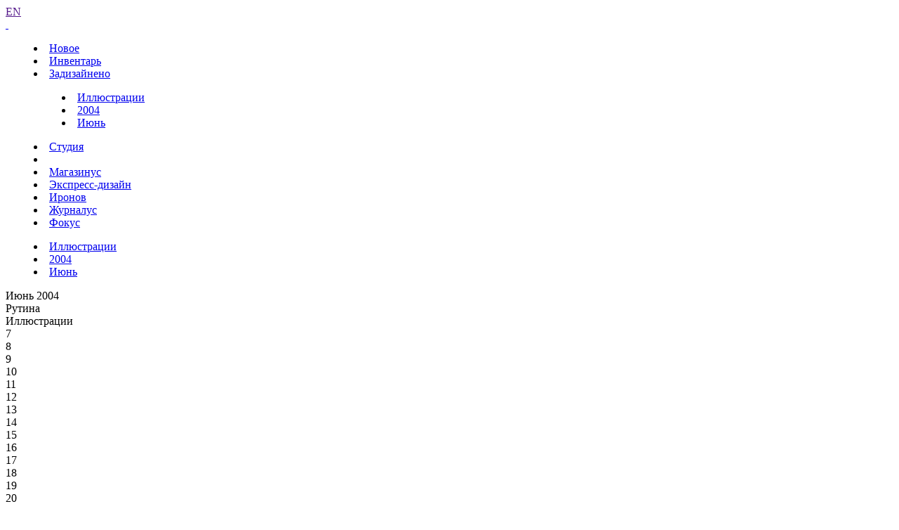

--- FILE ---
content_type: text/html; charset=UTF-8
request_url: https://www.artlebedev.ru/everything/illustrations/2004/06/15/
body_size: 3742
content:
<!DOCTYPE html>
<!-- Copyright (c) Art. Lebedev Studio | http://www.artlebedev.ru/ -->
<html lang="RU" class="lang-ru no-js">
<head>
<title>Иллюстрации за 15.06.2004</title>
<meta charset="utf-8" />
<meta name="viewport" content="width=device-width, initial-scale=1.0" />
<meta http-equiv="X-UA-Compatible" content="IE=edge" />
<meta name="theme-color" content="#4149f2">
<meta property="og:title" content="Иллюстрации за 15.06.2004" />
<meta name="twitter:title" content="Иллюстрации за 15.06.2004" />
<meta name="title" content="Иллюстрации за 15.06.2004">
<meta property="og:image" content="https://img.artlebedev.ru/everything/illustrations/i/66be7a9a20ba348d.jpg" />
<meta name="twitter:image" content="https://img.artlebedev.ru/everything/illustrations/i/66be7a9a20ba348d.jpg" />
<meta name="twitter:card" content="summary_large_image" />
<link rel="mask-icon" href="https://img.artlebedev.ru/icons/pin-safari.svg" color="#ed462f" />
<link rel="shortcut icon" href="https://img.artlebedev.ru/icons/favicon-set.ico" />
<link rel="alternate" type="application/rss+xml" title="RSS" href="https://www.artlebedev.ru/news.rdf" />
<link rel="apple-touch-icon" href="https://img.artlebedev.ru/icons/touch-icon-iphone.png" />
<link rel="apple-touch-icon" sizes="76x76" href="https://img.artlebedev.ru/icons/touch-icon-ipad.png" />
<link rel="apple-touch-icon" sizes="120x120" href="https://img.artlebedev.ru/icons/touch-icon-iphone-retina.png" />
<link rel="apple-touch-icon" sizes="152x152" href="https://img.artlebedev.ru/icons/touch-icon-ipad-retina.png" />
<link rel="image_src" href="https://img.artlebedev.ru/everything/illustrations/i/66be7a9a20ba348d.jpg" />
<link rel="stylesheet" type="text/css" href="https://img.artlebedev.ru/svalka/header-2016/v2/rev_1768237063/main.min.css" />
<link rel="stylesheet" type="text/css" href="/svalka/header-2016/v2/modules/worker-popup/css.css?1615418575" />
<link rel="stylesheet" type="text/css" crossorigin="" href="https://login.artlebedev.ru/assets/index.css" />
<script src="https://img.artlebedev.ru/svalka/header-2016/v2/rev_1768902319/main.min.js"></script>
<script src="https://img.artlebedev.ru/svalka/header-2016/v2/src/vue-resource.min.js"></script>
<script type="module" crossorigin="" src="https://login.artlebedev.ru/assets/index.js"></script>
</head>
<body class="header-2021 with-submenu">
<div class="als-body-wrap">
<div class="als-header-2021-padding"></div>
<div class="als-header-wrap-2021-outer"><div class="als-header-wrap-2021" id="als-header-wrap-2021">
<div class="als-header-wrap-2021-inner">
<div class="als-header-2021-mobile-trigger"></div>
<div class="als-header-2021-logo-container">
<div class="als-header-2023-logo" data-lang="RU"><a href="/"></a></div>
</div>
<div class="als-header-2021-buttons">
<a class="als-header-2021-nav-item-lang als-header-2021-nav-item" href="">EN</a>
<div class="als-header-2021-buttons-right">
<div class="site-als-login-button"><div id="als-login-button"></div></div><a href="/search/" class="als-header-2021-nav-item als-header-2021-buttons-search" data-toggle="als-search">&nbsp;</a>
</div>
</div>
<div class="als-header-2021-bottom">
<div class="als-header-2021-nav"><div class="als-header-2021-nav-scroll-container"><div class="als-header-2021-nav-container"><div class="als-header-2021-nav-wrapper">
<menu class="clearfix with-padding"><li><a class="als-header-2021-nav-item" href="/">Новое</a></li><li><a class="als-header-2021-nav-item" href="/tools/">Инвентарь</a></li><li class="active"><a id="menu-works" class="als-header-2021-nav-item" href="/everything/">Задизайнено</a><menu class="main-menu-submenu-2021"><li><a class="als-header-2021-nav-item" href="/everything/illustrations/">Иллюстрации</a></li><li><a class="als-header-2021-nav-item" href="/everything/illustrations/2004/">2004</a></li><li><a class="als-header-2021-nav-item" href="/everything/illustrations/2004/06/">Июнь</a></li></menu></li><li><a class="als-header-2021-nav-item" href="/studio/">Студия</a></li><li><div class="divider"></div></li><li><a class="als-header-2021-nav-item" href="https://store.artlebedev.ru/">Магазинус</a></li><li><a class="als-header-2021-nav-item" href="/express-design/"><nobr>Экспресс-дизайн</nobr></a></li><li><a class="als-header-2021-nav-item" href="https://ironov.artlebedev.ru/?utm_source=studio&utm_medium=main&utm_campaign=menu">Иронов</a></li><li><a class="als-header-2021-nav-item" href="https://zhurnalus.artlebedev.ru">Журналус</a></li><li><a class="als-header-2021-nav-item" href="https://fokus.artlebedev.ru/">Фокус</a></li></menu>
</div></div></div></div>
</div>
<div class="submenu-tablet-2021-wrapper"><menu class="submenu-tablet-2021">
<li><a href="/everything/illustrations/">Иллюстрации</a></li>
<li><a href="/everything/illustrations/2004/">2004</a></li>
<li><a href="/everything/illustrations/2004/06/">Июнь</a></li>
</menu></div>
</div>
</div></div>
<script>alsHeader2021.init()</script>
<div class="als-content-wrap" data-als-search="wrapper">
<div class="als-text everyday-rubric-container">	<div class="everyday-page-day">
<div id="everyday-calendar-state"></div>
<div id="calendar"></div>
<div id="everyday-calendar-top" class="everyday-calendar-top">
<div class="everyday-calendar everyday-calendar-bottom-cnt-2 everyday-calendar-top-cnt-2">
<div class="everyday-calendar-titles">
<div class="item everyday-calendar-titles-date">Июнь 2004</div>
<div class="item">Рутина</div>
<div class="item">Иллюстрации</div>
</div>
<div class="everyday-calendar-rows-wrapper-container">
<div class="everyday-calendar-rows-wrapper">
<div class="everyday-calendar-rows-wrapper-inner">
<div class="everyday-calendar-row everyday-calendar-row-dates"><div class="everyday-calendar-cell everyday-calendar-cell-dt">7</div><div class="everyday-calendar-cell everyday-calendar-cell-dt">8</div><div class="everyday-calendar-cell everyday-calendar-cell-dt">9</div><div class="everyday-calendar-cell everyday-calendar-cell-dt">10</div><div class="everyday-calendar-cell everyday-calendar-cell-dt">11</div><div class="everyday-calendar-cell everyday-calendar-cell-dt everyday-calendar-cell-dt-weekend">12</div><div class="everyday-calendar-cell everyday-calendar-cell-dt everyday-calendar-cell-dt-weekend">13</div><div class="everyday-calendar-cell everyday-calendar-cell-dt">14</div><div class="everyday-calendar-cell everyday-calendar-cell-dt">15</div><div class="everyday-calendar-cell everyday-calendar-cell-dt">16</div><div class="everyday-calendar-cell everyday-calendar-cell-dt">17</div><div class="everyday-calendar-cell everyday-calendar-cell-dt">18</div><div class="everyday-calendar-cell everyday-calendar-cell-dt everyday-calendar-cell-dt-weekend">19</div><div class="everyday-calendar-cell everyday-calendar-cell-dt everyday-calendar-cell-dt-weekend">20</div><div class="everyday-calendar-cell everyday-calendar-cell-dt">21</div><div class="everyday-calendar-cell everyday-calendar-cell-dt">22</div></div>
<div class="everyday-calendar-row">
<div class="everyday-calendar-cell"><a href="/everything/routine/2004/06/07/"><img src="https://img.artlebedev.ru/everything/routine/t/362e539f13713515.jpg" /></a></div><div class="everyday-calendar-cell"><a href="/everything/routine/2004/06/08/"><img src="https://img.artlebedev.ru/everything/routine/t/29f0ee481d69b840.jpg" /></a></div><div class="everyday-calendar-cell"><a href="/everything/routine/2004/06/09/"><img src="https://img.artlebedev.ru/everything/routine/t/1e61a15c7c3907e3.jpg" /></a></div><div class="everyday-calendar-cell"><a href="/everything/routine/2004/06/10/"><img src="https://img.artlebedev.ru/everything/routine/t/55842924563676f9.jpg" /></a></div><div class="everyday-calendar-cell"><a href="/everything/routine/2004/06/11/"><img src="https://img.artlebedev.ru/everything/routine/t/75e737393505aebb.jpg" /></a></div><div class="everyday-calendar-cell everyday-calendar-cell-blank"></div><div class="everyday-calendar-cell everyday-calendar-cell-blank"></div><div class="everyday-calendar-cell"><a href="/everything/routine/2004/06/14/"><img src="https://img.artlebedev.ru/everything/routine/t/63f46a741c16a953.jpg" /></a></div><div class="everyday-calendar-cell"><a href="/everything/routine/2004/06/15/"><img src="https://img.artlebedev.ru/everything/routine/t/01e1b1f466547828.jpg" /></a></div><div class="everyday-calendar-cell"><a href="/everything/routine/2004/06/16/"><img src="https://img.artlebedev.ru/everything/routine/t/4906edf36a73ddf3.jpg" /></a></div><div class="everyday-calendar-cell"><a href="/everything/routine/2004/06/17/"><img src="https://img.artlebedev.ru/everything/routine/t/0cbe4c6e12f93119.jpg" /></a></div><div class="everyday-calendar-cell"><a href="/everything/routine/2004/06/18/"><img src="https://img.artlebedev.ru/everything/routine/t/2c858f036b7bce8d.jpg" /></a></div><div class="everyday-calendar-cell everyday-calendar-cell-blank"></div><div class="everyday-calendar-cell everyday-calendar-cell-blank"></div><div class="everyday-calendar-cell"><a href="/everything/routine/2004/06/21/"><img src="https://img.artlebedev.ru/everything/routine/t/5ff9d92e16618722.jpg" /></a></div><div class="everyday-calendar-cell"><a href="/everything/routine/2004/06/22/"><img src="https://img.artlebedev.ru/everything/routine/t/4b5b5a75709ca39c.gif" /></a></div>
</div>
<div class="everyday-calendar-row everyday-calendar-row-current">
<div class="everyday-calendar-cell everyday-calendar-cell-blank"></div><div class="everyday-calendar-cell everyday-calendar-cell-blank"></div><div class="everyday-calendar-cell everyday-calendar-cell-blank"></div><div class="everyday-calendar-cell"><a href="/everything/illustrations/2004/06/10/"><img src="https://img.artlebedev.ru/everything/illustrations/t/3d21cb3138020ca2.gif" /></a></div><div class="everyday-calendar-cell"><a href="/everything/illustrations/2004/06/11/"><img src="https://img.artlebedev.ru/everything/illustrations/t/29e93ced297a84a5.jpg" /></a></div><div class="everyday-calendar-cell everyday-calendar-cell-blank"></div><div class="everyday-calendar-cell everyday-calendar-cell-blank"></div><div class="everyday-calendar-cell"><a href="/everything/illustrations/2004/06/14/"><img src="https://img.artlebedev.ru/everything/illustrations/t/27a284892821c259.jpg" /></a></div><div class="everyday-calendar-cell everyday-calendar-cell-current"><img src="https://img.artlebedev.ru/everything/illustrations/t/66be7a9a20ba348d.jpg" /></div><div class="everyday-calendar-cell"><a href="/everything/illustrations/2004/06/16/"><img src="https://img.artlebedev.ru/everything/illustrations/t/4f96d6465af4702b.jpg" /></a></div><div class="everyday-calendar-cell"><a href="/everything/illustrations/2004/06/17/"><img src="https://img.artlebedev.ru/everything/illustrations/t/4e33b14c38f2cda7.jpg" /></a></div><div class="everyday-calendar-cell"><a href="/everything/illustrations/2004/06/18/"><img src="https://img.artlebedev.ru/everything/illustrations/t/4dfec2e035f5cf8a.jpg" /></a></div><div class="everyday-calendar-cell everyday-calendar-cell-blank"></div><div class="everyday-calendar-cell everyday-calendar-cell-blank"></div><div class="everyday-calendar-cell"><a href="/everything/illustrations/2004/06/21/"><img src="https://img.artlebedev.ru/everything/illustrations/t/6fba758908052f71.jpg" /></a></div><div class="everyday-calendar-cell"><a href="/everything/illustrations/2004/06/22/"><img src="https://img.artlebedev.ru/everything/illustrations/t/58cd2fd2528f0bf5.jpg" /></a></div>
</div>
</div>
</div>
</div>
<div class="everyday-calendar-nav"><div class="item"><div class="everyday-calendar-cell everyday-calendar-cell-nav">&nbsp;</div><div class="everyday-calendar-cell everyday-calendar-cell-nav"><a id="als-nav-up" data-key-nav-hash="#calendar" href="/everything/routine/2004/06/15/"><span>&uarr;</span></a></div></div><div class="item"><div class="everyday-calendar-cell everyday-calendar-cell-nav">&nbsp;</div><div class="everyday-calendar-cell everyday-calendar-cell-nav"><a id="als-nav-left" data-key-nav-hash="#calendar" href="/everything/illustrations/2004/06/14/"><span>&larr;</span></a></div><div class="everyday-calendar-cell everyday-calendar-cell-nav"><span class="ctrl-replace-alt">Ctrl</span></div><div class="everyday-calendar-cell everyday-calendar-cell-nav"><a id="als-nav-right" data-key-nav-hash="#calendar" href="/everything/illustrations/2004/06/16/"><span>&rarr;</span></a></div></div></div>
</div>
</div>
<div class="everiday-page-content">
<div class="everiday-page-content-image"><a href="/everything/illustrations/2004/06/16/"><img src="https://img.artlebedev.ru/everything/illustrations/i/66be7a9a20ba348d.jpg" /></a></div>
<div class="als-text-container">
<span class="worker-container" data-nick="omie">Серж Максимов</span>
</div>
</div>
<div id="everyday-calendar-bottom" class="everyday-calendar-bottom"></div>
</div>
<script>everyday.calendarInit()</script>
</div>
</div>
<div class="als-footer-wrap" data-als-search="footer">
<footer class="main-footer als-footer-wrap">
<div class="likes no_print">
<link rel="stylesheet" type="text/css" href="https://img.artlebedev.ru/svalka/header-2016/v2/modules/sh/sh-v2.css" />
<div id="sh-likes"></div>
<script src="https://img.artlebedev.ru/svalka/header-2016/v2/modules/sh/sh-with-code-v2.min.js" async></script>
</div>
<div class="als-footer-v2">
© 1995–2026 <a href="/">Студия Артемия Лебедева</a><br />
<div class="als-footer-v2-links">
<a href="mailto:mailbox@artlebedev.ru">mailbox@artlebedev.ru</a>, <a href="/studio/location/">адреса и телефоны</a>
</div>
</div>
</footer>
</div>
</div>
<script src="https://metricus.artlebedev.ru/init.js" async></script>
<noscript><img src="//metricus.artlebedev.ru/dot.gif" style="position:absolute; left:-9999px;" alt="" /></noscript>
<script>
(function(){
window.ldfdr = window.ldfdr || {};
(function(d, s, ss, fs){
fs = d.getElementsByTagName(s)[0];
function ce(src){
var cs = d.createElement(s);
cs.src = src;
setTimeout(function(){fs.parentNode.insertBefore(cs,fs)}, 1);
}
ce(ss);
})(document, 'script', 'https://sc.lfeeder.com/lftracker_v1_DzLR5a59BWnaBoQ2.js');
})();
</script>
<script> (function(){ window.ldfdr = window.ldfdr || {}; (function(d, s, ss, fs){ fs = d.getElementsByTagName(s)[0]; function ce(src){ var cs = d.createElement(s); cs.src = src; setTimeout(function(){fs.parentNode.insertBefore(cs,fs)}, 1); } ce(ss); })(document, 'script', 'https://sc.lfeeder.com/lftracker_v1_kn9Eq4RDm3K8RlvP.js'); })(); </script>
<!-- Google Tag Manager -->
<script>(function(w,d,s,l,i){w[l]=w[l]||[];w[l].push({'gtm.start':
new Date().getTime(),event:'gtm.js'});var f=d.getElementsByTagName(s)[0],
j=d.createElement(s),dl=l!='dataLayer'?'&l='+l:'';j.async=true;j.src=
'https://www.googletagmanager.com/gtm.js?id='+i+dl;f.parentNode.insertBefore(j,f);
})(window,document,'script','dataLayer','GTM-PB9DFL3');</script>
<!-- End Google Tag Manager -->
<!-- Google Tag Manager (noscript) -->
<noscript><iframe src="https://www.googletagmanager.com/ns.html?id=GTM-PB9DFL3"
height="0" width="0" style="display:none;visibility:hidden"></iframe></noscript>
<!-- End Google Tag Manager (noscript) -->
<div class="als-expressform-open" id="als-expressform-open">
<div class="als-expressform-open-bg"></div>
<div class="als-expressform-open-text">Заказать дизайн...</div>
</div>
<div id="als-login-forms"></div>
</body>
</html>
